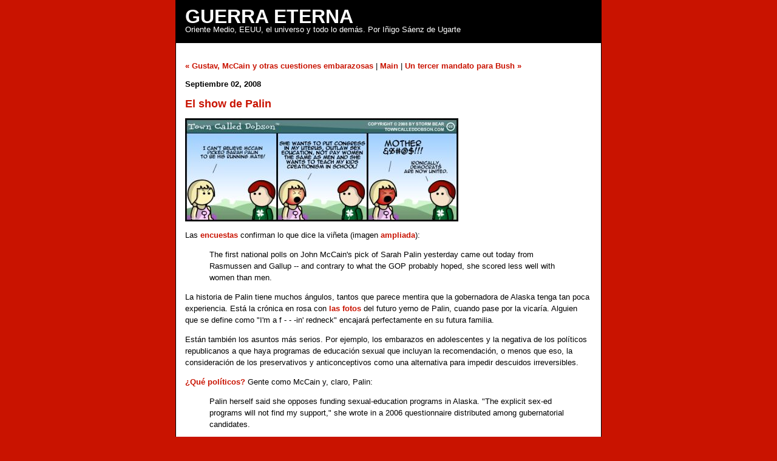

--- FILE ---
content_type: text/html; charset=iso-8859-1
request_url: http://www.guerraeterna.com/archives/2008/09/el_show_de_pali.html
body_size: 4362
content:
<!DOCTYPE html PUBLIC "-//W3C//DTD XHTML 1.0 Transitional//EN" "http://www.w3.org/TR/xhtml1/DTD/xhtml1-transitional.dtd">

<html xmlns="http://www.w3.org/1999/xhtml">
<head>
<meta http-equiv="Content-Type" content="text/html; charset=iso-8859-1" />
<meta name="generator" content="http://www.movabletype.org/" />

<title>Guerra Eterna: El show de Palin</title>

<link rel="stylesheet" href="http://www.guerraeterna.com/styles-site.css" type="text/css" />
<link rel="alternate" type="application/rss+xml" title="RSS" href="http://www.guerraeterna.com/index.rdf" />
<link rel="alternate" type="application/atom+xml" title="Atom" href="http://www.guerraeterna.com/atom.xml" />

<link rel="start" href="http://www.guerraeterna.com/" title="Home" />
<link rel="prev" href="http://www.guerraeterna.com/archives/2008/09/gustav_mccain_y.html" title="Gustav, McCain y otras cuestiones embarazosas" />

<link rel="next" href="http://www.guerraeterna.com/archives/2008/09/un_tercer_manda.html" title="Un tercer mandato para Bush" />

<script type="text/javascript" language="javascript">
<!--

var HOST = 'www.guerraeterna.com';

// Copyright (c) 1996-1997 Athenia Associates.
// http://www.webreference.com/js/
// License is granted if and only if this entire
// copyright notice is included. By Tomer Shiran.

function setCookie (name, value, expires, path, domain, secure) {
    var curCookie = name + "=" + escape(value) + (expires ? "; expires=" + expires : "") + (path ? "; path=" + path : "") + (domain ? "; domain=" + domain : "") + (secure ? "secure" : "");
    document.cookie = curCookie;
}

function getCookie (name) {
    var prefix = name + '=';
    var c = document.cookie;
    var nullstring = '';
    var cookieStartIndex = c.indexOf(prefix);
    if (cookieStartIndex == -1)
        return nullstring;
    var cookieEndIndex = c.indexOf(";", cookieStartIndex + prefix.length);
    if (cookieEndIndex == -1)
        cookieEndIndex = c.length;
    return unescape(c.substring(cookieStartIndex + prefix.length, cookieEndIndex));
}

function deleteCookie (name, path, domain) {
    if (getCookie(name))
        document.cookie = name + "=" + ((path) ? "; path=" + path : "") + ((domain) ? "; domain=" + domain : "") + "; expires=Thu, 01-Jan-70 00:00:01 GMT";
}

function fixDate (date) {
    var base = new Date(0);
    var skew = base.getTime();
    if (skew > 0)
        date.setTime(date.getTime() - skew);
}

function rememberMe (f) {
    var now = new Date();
    fixDate(now);
    now.setTime(now.getTime() + 365 * 24 * 60 * 60 * 1000);
    now = now.toGMTString();
    if (f.author != undefined)
       setCookie('mtcmtauth', f.author.value, now, '/', '', '');
    if (f.email != undefined)
       setCookie('mtcmtmail', f.email.value, now, '/', '', '');
    if (f.url != undefined)
       setCookie('mtcmthome', f.url.value, now, '/', '', '');
}

function forgetMe (f) {
    deleteCookie('mtcmtmail', '/', '');
    deleteCookie('mtcmthome', '/', '');
    deleteCookie('mtcmtauth', '/', '');
    f.email.value = '';
    f.author.value = '';
    f.url.value = '';
}

//-->
</script>

<!--
<rdf:RDF xmlns:rdf="http://www.w3.org/1999/02/22-rdf-syntax-ns#"
         xmlns:trackback="http://madskills.com/public/xml/rss/module/trackback/"
         xmlns:dc="http://purl.org/dc/elements/1.1/">
<rdf:Description
    rdf:about="http://www.guerraeterna.com/archives/2008/09/el_show_de_pali.html"
    trackback:ping="http://www.escolar.net/cgibin/MT/mt-tb.cgi/10181"
    dc:title="El show de Palin"
    dc:identifier="http://www.guerraeterna.com/archives/2008/09/el_show_de_pali.html"
    dc:subject="Elecciones EEUU"
    dc:description=" Las encuestas confirman lo que dice la viñeta (imagen ampliada): The first national polls on John McCain&apos;s pick of Sarah Palin yesterday came out today from Rasmussen and Gallup - and contrary to what the GOP probably hoped, she..."
    dc:creator="Iñigo"
    dc:date="2008-09-02T21:20:59+01:00" />
</rdf:RDF>
-->




<script src="http://www.google-analytics.com/urchin.js" type="text/javascript">
</script>
<script type="text/javascript">
_uacct = "UA-94171-1";
urchinTracker();
</script>

</head>

<body>

<div id="container">

<div id="banner">
<h1><a href="http://www.guerraeterna.com/" accesskey="1">Guerra Eterna</a></h1>
<h2>Oriente Medio, EEUU, el universo y todo lo demás. Por Iñigo Sáenz de Ugarte</h2>
</div>

<div class="content">

<p align="right">
<a href="http://www.guerraeterna.com/archives/2008/09/gustav_mccain_y.html">&laquo; Gustav, McCain y otras cuestiones embarazosas</a> |

<a href="http://www.guerraeterna.com/">Main</a>
| <a href="http://www.guerraeterna.com/archives/2008/09/un_tercer_manda.html">Un tercer mandato para Bush &raquo;</a>

</p>

<h2>Septiembre 02, 2008</h2>

<h3>El show de Palin</h3>

<p><img alt="palin humor.jpg" src="http://www.guerraeterna.com/archives/palin%20humor.jpg" width="450" height="170" /></p>

<p>Las <a href="http://www.editorandpublisher.com/eandp/news/article_display.jsp?vnu_content_id=1003844485">encuestas</a> confirman lo que dice la viñeta (imagen <a href="http://www.towncalleddobson.com/?p=1320">ampliada</a>):</p>

<blockquote>The first national polls on John McCain's pick of Sarah Palin yesterday came out today from Rasmussen and Gallup -- and contrary to what the GOP probably hoped, she scored less well with women than men.</blockquote>

<p>La historia de Palin tiene muchos ángulos, tantos que parece mentira que la gobernadora de Alaska tenga tan poca experiencia. Está la crónica en rosa con <a href="http://www.huffingtonpost.com/2008/09/01/levi-johnston-bristol-pal_n_123089.html">las fotos</a> del futuro yerno de Palin, cuando pase por la vicaría. Alguien que se define como "I'm a f - - -in' redneck" encajará perfectamente en su futura familia.</p>

<p>Están también los asuntos más serios. Por ejemplo, los embarazos en adolescentes y la negativa de los políticos republicanos a que haya programas de educación sexual que incluyan la recomendación, o menos que eso, la consideración de los preservativos y anticonceptivos como una alternativa para impedir descuidos irreversibles. </p>

<p><a href="http://ap.google.com/article/ALeqM5h5V6UPINjUP1fphbDC1pXx4finGgD92UHUNO0">¿Qué políticos?</a> Gente como McCain y, claro, Palin:</p>

<blockquote>Palin herself said she opposes funding sexual-education programs in Alaska. "The explicit sex-ed programs will not find my support," she wrote in a 2006 questionnaire distributed among gubernatorial candidates.</blockquote>

<p>Sobre la falta de experiencia política de Palin, dos detalles. Uno gráfico: <a href="http://flickr.com/photos/87119361@N00/319098225">éste es</a> el Ayuntamiento de Wasilla (bueno, <a href="http://flickr.com/photos/dsmyre/2816085776/in/photostream/#">aquí</a> tiene mejor aspecto), una población de cerca de 8.000 habitantes de la que ella fue alcaldesa. Hay restaurantes de carretera que tienen un aspecto más imponente. El segundo viene con los 18 meses que ha sido gobernadora de Alaska, un Estado cuyo legislativo tiene un periodo de sesiones que en total sólo suma 90 días. </p>

<p>Un comentarista de Fox News dijo que Palin sí tenía experiencia en política exterior porque Alaska está <a href="http://thinkprogress.org/2008/08/29/doocy-palin-russia/">al lado de Rusia</a>. No, no se rían. Cindy McCain dijo <a href="http://www.huffingtonpost.com/greg-mitchell/cindy-mccain-on-abc-today_b_122759.html">lo mismo</a>. </p>

<p>Con este nivel de discurso, no sé si se puede considerar parodia <a href="http://www.panopticist.com/2008/09/sarah_palin_makes_the_cover_of_foreign_affairs.php">esta no portada</a> de Foreign Affairs dedicada a la doctrina Palin. </p>

<p>Newt Gingrich ha destacado su experiencia como presentadora de las noticias de deportes en una canal de Alaska. <a href="http://www.youtube.com/watch?v=Bza63nnqiKA">Aquí</a> la vemos en 1988. Alguien debería haberle dicho que no hay que golpear en la mesa tan fuerte con el bolígrafo. </p>

<p>Con estos antecedentes, la gente comenta que Joe Biden se la va a comer cruda en el debate de los candidatos a vicepresidente. Nunca se sabe. También se decía que Gore y Kerry iban a aplastar a Bush en los debates, y en el primer caso no ocurrió y en el segundo, aunque Bush salió perdiendo, tampoco tuvo mucha influencia. En Alaska creen precisamente que esa experiencia televisiva <a href="http://www.ft.com/cms/s/0/81350e0c-7850-11dd-acc3-0000779fd18c,dwp_uuid=729ab242-9cb1-11db-8ec6-0000779e2340.html">le servirá</a> de mucho. Será por el mote de Sarah Barracuda que le pusieron cuando jugaba al baloncesto. Ésa sí que es una experiencia que le puede valer.<br />
</p>

<div id="a012799more"><div id="more">

</div></div>

<p class="posted">Posted by Iñigo at Septiembre  2, 2008 09:20 PM</p>

<h2 id="trackbacks">Trackback Pings</h2>
<p class="techstuff">TrackBack URL for this entry:<br />
http://www.escolar.net/cgibin/MT/mt-tb.cgi/10181</p>





<h2 id="comments">Comments</h2>

<div id="c1643105">
<p>Esta mujer es 101% Redneck, aunque mantiene cierto parecido con un particular presidente ruso.</p>

<p>Jordi</p>
</div>
<p class="posted">Posted by: <a href="http://drjordi.blogspot.com" rel="nofollow">Jordi</a>  at Septiembre  3, 2008 12:15 AM</p>
<div id="c1643107">
<p>On Russia: I can almost see it from my desk</p>

<p><br />
XDDDD</p>
</div>
<p class="posted">Posted by: Marlango  at Septiembre  3, 2008 09:48 AM</p>
<div id="c1643116">
<p>Por fsvor: lsrga vida a McCain</p>
</div>
<p class="posted">Posted by: <a href="http://elmundano.wordpress.com" rel="nofollow">Adrian Vogel</a>  at Septiembre  3, 2008 06:50 PM</p>






</div>
</div>
<!-- Start of StatCounter Code -->
<script type="text/javascript" language="javascript">
var sc_project=935573; 
var sc_invisible=1; 
var sc_partition=7; 
var sc_security="2ef8826a"; 
</script>

<script type="text/javascript" language="javascript" src="http://www.statcounter.com/counter/counter.js"></script><noscript><a href="http://www.statcounter.com/" target="_blank"><img  src="http://c8.statcounter.com/counter.php?sc_project=935573&amp;java=0&amp;security=2ef8826a&amp;invisible=1" alt="free geoip" border="0"></a> </noscript>
<!-- End of StatCounter Code -->

</body>
</html>